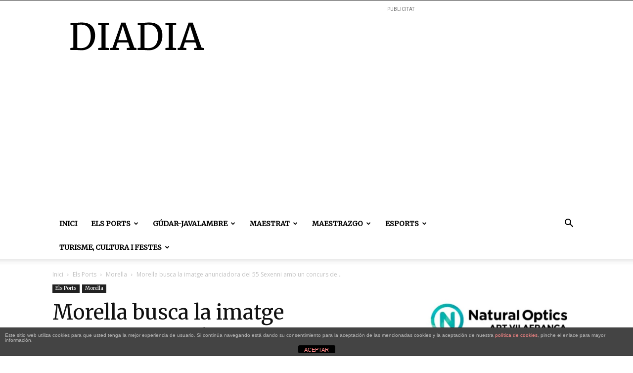

--- FILE ---
content_type: text/html; charset=utf-8
request_url: https://www.google.com/recaptcha/api2/aframe
body_size: 266
content:
<!DOCTYPE HTML><html><head><meta http-equiv="content-type" content="text/html; charset=UTF-8"></head><body><script nonce="mIyIxP3EaZrP8jl8IvhgCQ">/** Anti-fraud and anti-abuse applications only. See google.com/recaptcha */ try{var clients={'sodar':'https://pagead2.googlesyndication.com/pagead/sodar?'};window.addEventListener("message",function(a){try{if(a.source===window.parent){var b=JSON.parse(a.data);var c=clients[b['id']];if(c){var d=document.createElement('img');d.src=c+b['params']+'&rc='+(localStorage.getItem("rc::a")?sessionStorage.getItem("rc::b"):"");window.document.body.appendChild(d);sessionStorage.setItem("rc::e",parseInt(sessionStorage.getItem("rc::e")||0)+1);localStorage.setItem("rc::h",'1768616620558');}}}catch(b){}});window.parent.postMessage("_grecaptcha_ready", "*");}catch(b){}</script></body></html>